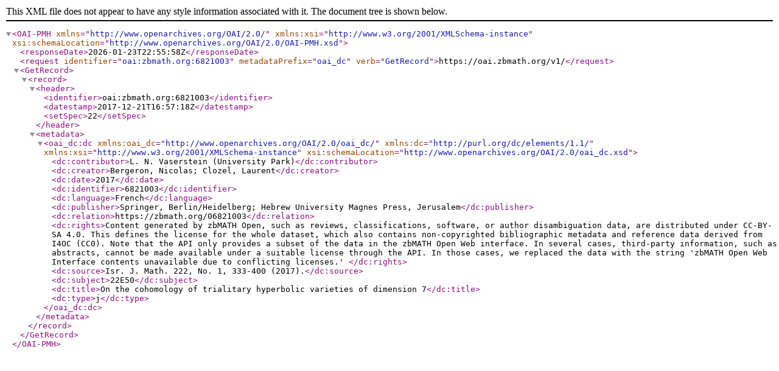

--- FILE ---
content_type: text/xml; charset=utf-8
request_url: https://oai.zbmath.org/v1/?verb=GetRecord&metadataPrefix=oai_dc&identifier=oai%3Azbmath.org%3A6821003
body_size: 1117
content:
<?xml version="1.0" encoding="utf-8"?>
<OAI-PMH xmlns="http://www.openarchives.org/OAI/2.0/" xmlns:xsi="http://www.w3.org/2001/XMLSchema-instance" xsi:schemaLocation="http://www.openarchives.org/OAI/2.0/OAI-PMH.xsd">
	<responseDate>2026-01-23T22:55:58Z</responseDate>
	<request identifier="oai:zbmath.org:6821003" metadataPrefix="oai_dc" verb="GetRecord">https://oai.zbmath.org/v1/</request>
	<GetRecord>
		<record>
			<header>
				<identifier>oai:zbmath.org:6821003</identifier>
				<datestamp>2017-12-21T16:57:18Z</datestamp>
				<setSpec>22</setSpec>
			</header>
			<metadata>
				<oai_dc:dc xmlns:oai_dc="http://www.openarchives.org/OAI/2.0/oai_dc/" xmlns:dc="http://purl.org/dc/elements/1.1/" xmlns:xsi="http://www.w3.org/2001/XMLSchema-instance" xsi:schemaLocation="http://www.openarchives.org/OAI/2.0/oai_dc.xsd">
					<dc:contributor>L. N. Vaserstein (University Park)</dc:contributor>
					<dc:creator>Bergeron, Nicolas; Clozel, Laurent</dc:creator>
					<dc:date>2017</dc:date>
					<dc:identifier>6821003</dc:identifier>
					<dc:language>French</dc:language>
					<dc:publisher>Springer, Berlin/Heidelberg; Hebrew University Magnes Press, Jerusalem</dc:publisher>
					<dc:relation>https://zbmath.org/06821003</dc:relation>
					<dc:rights>Content generated by zbMATH Open, such as reviews,
    classifications, software, or author disambiguation data,
    are distributed under CC-BY-SA 4.0. This defines the license for the
    whole dataset, which also contains non-copyrighted bibliographic
    metadata and reference data derived from I4OC (CC0). Note that the API
    only provides a subset of the data in the zbMATH Open Web interface. In
    several cases, third-party information, such as abstracts, cannot be
    made available under a suitable license through the API. In those cases,
    we replaced the data with the string 'zbMATH Open Web Interface contents
    unavailable due to conflicting licenses.' </dc:rights>
					<dc:source>Isr. J. Math. 222, No. 1, 333-400 (2017).</dc:source>
					<dc:subject>22E50</dc:subject>
					<dc:title>On the cohomology of trialitary hyperbolic varieties of dimension 7</dc:title>
					<dc:type>j</dc:type>
				</oai_dc:dc>
			</metadata>
		</record>
	</GetRecord>
</OAI-PMH>
